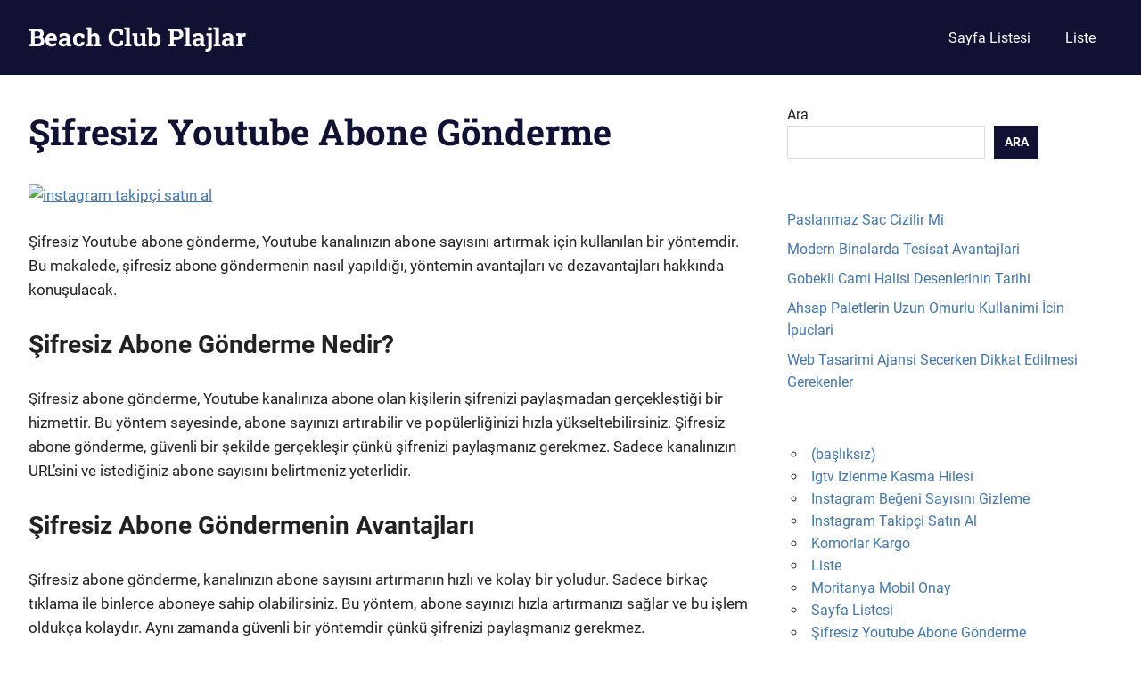

--- FILE ---
content_type: text/html; charset=UTF-8
request_url: https://beachclubplajlar.com.tr/sifresiz-youtube-abone-gonderme/
body_size: 11516
content:
<!DOCTYPE html>
<html lang="tr">

<head>
<meta charset="UTF-8">
<meta name="viewport" content="width=device-width, initial-scale=1">
<link rel="profile" href="https://gmpg.org/xfn/11">
<link rel="pingback" href="https://beachclubplajlar.com.tr/xmlrpc.php">

<title>Şifresiz Youtube Abone Gönderme &#8211; Beach Club Plajlar</title>
<meta name='robots' content='max-image-preview:large' />
<link rel="alternate" type="application/rss+xml" title="Beach Club Plajlar &raquo; akışı" href="https://beachclubplajlar.com.tr/feed/" />
<link rel="alternate" type="application/rss+xml" title="Beach Club Plajlar &raquo; yorum akışı" href="https://beachclubplajlar.com.tr/comments/feed/" />
<link rel="alternate" title="oEmbed (JSON)" type="application/json+oembed" href="https://beachclubplajlar.com.tr/wp-json/oembed/1.0/embed?url=https%3A%2F%2Fbeachclubplajlar.com.tr%2Fsifresiz-youtube-abone-gonderme%2F" />
<link rel="alternate" title="oEmbed (XML)" type="text/xml+oembed" href="https://beachclubplajlar.com.tr/wp-json/oembed/1.0/embed?url=https%3A%2F%2Fbeachclubplajlar.com.tr%2Fsifresiz-youtube-abone-gonderme%2F&#038;format=xml" />
<style id='wp-img-auto-sizes-contain-inline-css' type='text/css'>
img:is([sizes=auto i],[sizes^="auto," i]){contain-intrinsic-size:3000px 1500px}
/*# sourceURL=wp-img-auto-sizes-contain-inline-css */
</style>
<link rel='stylesheet' id='gridbox-theme-fonts-css' href='https://beachclubplajlar.com.tr/wp-content/fonts/5759b647dbdeb1aedd591327690ad740.css?ver=20201110' type='text/css' media='all' />
<style id='wp-emoji-styles-inline-css' type='text/css'>

	img.wp-smiley, img.emoji {
		display: inline !important;
		border: none !important;
		box-shadow: none !important;
		height: 1em !important;
		width: 1em !important;
		margin: 0 0.07em !important;
		vertical-align: -0.1em !important;
		background: none !important;
		padding: 0 !important;
	}
/*# sourceURL=wp-emoji-styles-inline-css */
</style>
<style id='wp-block-library-inline-css' type='text/css'>
:root{--wp-block-synced-color:#7a00df;--wp-block-synced-color--rgb:122,0,223;--wp-bound-block-color:var(--wp-block-synced-color);--wp-editor-canvas-background:#ddd;--wp-admin-theme-color:#007cba;--wp-admin-theme-color--rgb:0,124,186;--wp-admin-theme-color-darker-10:#006ba1;--wp-admin-theme-color-darker-10--rgb:0,107,160.5;--wp-admin-theme-color-darker-20:#005a87;--wp-admin-theme-color-darker-20--rgb:0,90,135;--wp-admin-border-width-focus:2px}@media (min-resolution:192dpi){:root{--wp-admin-border-width-focus:1.5px}}.wp-element-button{cursor:pointer}:root .has-very-light-gray-background-color{background-color:#eee}:root .has-very-dark-gray-background-color{background-color:#313131}:root .has-very-light-gray-color{color:#eee}:root .has-very-dark-gray-color{color:#313131}:root .has-vivid-green-cyan-to-vivid-cyan-blue-gradient-background{background:linear-gradient(135deg,#00d084,#0693e3)}:root .has-purple-crush-gradient-background{background:linear-gradient(135deg,#34e2e4,#4721fb 50%,#ab1dfe)}:root .has-hazy-dawn-gradient-background{background:linear-gradient(135deg,#faaca8,#dad0ec)}:root .has-subdued-olive-gradient-background{background:linear-gradient(135deg,#fafae1,#67a671)}:root .has-atomic-cream-gradient-background{background:linear-gradient(135deg,#fdd79a,#004a59)}:root .has-nightshade-gradient-background{background:linear-gradient(135deg,#330968,#31cdcf)}:root .has-midnight-gradient-background{background:linear-gradient(135deg,#020381,#2874fc)}:root{--wp--preset--font-size--normal:16px;--wp--preset--font-size--huge:42px}.has-regular-font-size{font-size:1em}.has-larger-font-size{font-size:2.625em}.has-normal-font-size{font-size:var(--wp--preset--font-size--normal)}.has-huge-font-size{font-size:var(--wp--preset--font-size--huge)}.has-text-align-center{text-align:center}.has-text-align-left{text-align:left}.has-text-align-right{text-align:right}.has-fit-text{white-space:nowrap!important}#end-resizable-editor-section{display:none}.aligncenter{clear:both}.items-justified-left{justify-content:flex-start}.items-justified-center{justify-content:center}.items-justified-right{justify-content:flex-end}.items-justified-space-between{justify-content:space-between}.screen-reader-text{border:0;clip-path:inset(50%);height:1px;margin:-1px;overflow:hidden;padding:0;position:absolute;width:1px;word-wrap:normal!important}.screen-reader-text:focus{background-color:#ddd;clip-path:none;color:#444;display:block;font-size:1em;height:auto;left:5px;line-height:normal;padding:15px 23px 14px;text-decoration:none;top:5px;width:auto;z-index:100000}html :where(.has-border-color){border-style:solid}html :where([style*=border-top-color]){border-top-style:solid}html :where([style*=border-right-color]){border-right-style:solid}html :where([style*=border-bottom-color]){border-bottom-style:solid}html :where([style*=border-left-color]){border-left-style:solid}html :where([style*=border-width]){border-style:solid}html :where([style*=border-top-width]){border-top-style:solid}html :where([style*=border-right-width]){border-right-style:solid}html :where([style*=border-bottom-width]){border-bottom-style:solid}html :where([style*=border-left-width]){border-left-style:solid}html :where(img[class*=wp-image-]){height:auto;max-width:100%}:where(figure){margin:0 0 1em}html :where(.is-position-sticky){--wp-admin--admin-bar--position-offset:var(--wp-admin--admin-bar--height,0px)}@media screen and (max-width:600px){html :where(.is-position-sticky){--wp-admin--admin-bar--position-offset:0px}}

/*# sourceURL=wp-block-library-inline-css */
</style><style id='wp-block-heading-inline-css' type='text/css'>
h1:where(.wp-block-heading).has-background,h2:where(.wp-block-heading).has-background,h3:where(.wp-block-heading).has-background,h4:where(.wp-block-heading).has-background,h5:where(.wp-block-heading).has-background,h6:where(.wp-block-heading).has-background{padding:1.25em 2.375em}h1.has-text-align-left[style*=writing-mode]:where([style*=vertical-lr]),h1.has-text-align-right[style*=writing-mode]:where([style*=vertical-rl]),h2.has-text-align-left[style*=writing-mode]:where([style*=vertical-lr]),h2.has-text-align-right[style*=writing-mode]:where([style*=vertical-rl]),h3.has-text-align-left[style*=writing-mode]:where([style*=vertical-lr]),h3.has-text-align-right[style*=writing-mode]:where([style*=vertical-rl]),h4.has-text-align-left[style*=writing-mode]:where([style*=vertical-lr]),h4.has-text-align-right[style*=writing-mode]:where([style*=vertical-rl]),h5.has-text-align-left[style*=writing-mode]:where([style*=vertical-lr]),h5.has-text-align-right[style*=writing-mode]:where([style*=vertical-rl]),h6.has-text-align-left[style*=writing-mode]:where([style*=vertical-lr]),h6.has-text-align-right[style*=writing-mode]:where([style*=vertical-rl]){rotate:180deg}
/*# sourceURL=https://beachclubplajlar.com.tr/wp-includes/blocks/heading/style.min.css */
</style>
<style id='wp-block-latest-posts-inline-css' type='text/css'>
.wp-block-latest-posts{box-sizing:border-box}.wp-block-latest-posts.alignleft{margin-right:2em}.wp-block-latest-posts.alignright{margin-left:2em}.wp-block-latest-posts.wp-block-latest-posts__list{list-style:none}.wp-block-latest-posts.wp-block-latest-posts__list li{clear:both;overflow-wrap:break-word}.wp-block-latest-posts.is-grid{display:flex;flex-wrap:wrap}.wp-block-latest-posts.is-grid li{margin:0 1.25em 1.25em 0;width:100%}@media (min-width:600px){.wp-block-latest-posts.columns-2 li{width:calc(50% - .625em)}.wp-block-latest-posts.columns-2 li:nth-child(2n){margin-right:0}.wp-block-latest-posts.columns-3 li{width:calc(33.33333% - .83333em)}.wp-block-latest-posts.columns-3 li:nth-child(3n){margin-right:0}.wp-block-latest-posts.columns-4 li{width:calc(25% - .9375em)}.wp-block-latest-posts.columns-4 li:nth-child(4n){margin-right:0}.wp-block-latest-posts.columns-5 li{width:calc(20% - 1em)}.wp-block-latest-posts.columns-5 li:nth-child(5n){margin-right:0}.wp-block-latest-posts.columns-6 li{width:calc(16.66667% - 1.04167em)}.wp-block-latest-posts.columns-6 li:nth-child(6n){margin-right:0}}:root :where(.wp-block-latest-posts.is-grid){padding:0}:root :where(.wp-block-latest-posts.wp-block-latest-posts__list){padding-left:0}.wp-block-latest-posts__post-author,.wp-block-latest-posts__post-date{display:block;font-size:.8125em}.wp-block-latest-posts__post-excerpt,.wp-block-latest-posts__post-full-content{margin-bottom:1em;margin-top:.5em}.wp-block-latest-posts__featured-image a{display:inline-block}.wp-block-latest-posts__featured-image img{height:auto;max-width:100%;width:auto}.wp-block-latest-posts__featured-image.alignleft{float:left;margin-right:1em}.wp-block-latest-posts__featured-image.alignright{float:right;margin-left:1em}.wp-block-latest-posts__featured-image.aligncenter{margin-bottom:1em;text-align:center}
/*# sourceURL=https://beachclubplajlar.com.tr/wp-includes/blocks/latest-posts/style.min.css */
</style>
<style id='wp-block-page-list-inline-css' type='text/css'>
.wp-block-navigation .wp-block-page-list{align-items:var(--navigation-layout-align,initial);background-color:inherit;display:flex;flex-direction:var(--navigation-layout-direction,initial);flex-wrap:var(--navigation-layout-wrap,wrap);justify-content:var(--navigation-layout-justify,initial)}.wp-block-navigation .wp-block-navigation-item{background-color:inherit}.wp-block-page-list{box-sizing:border-box}
/*# sourceURL=https://beachclubplajlar.com.tr/wp-includes/blocks/page-list/style.min.css */
</style>
<style id='wp-block-search-inline-css' type='text/css'>
.wp-block-search__button{margin-left:10px;word-break:normal}.wp-block-search__button.has-icon{line-height:0}.wp-block-search__button svg{height:1.25em;min-height:24px;min-width:24px;width:1.25em;fill:currentColor;vertical-align:text-bottom}:where(.wp-block-search__button){border:1px solid #ccc;padding:6px 10px}.wp-block-search__inside-wrapper{display:flex;flex:auto;flex-wrap:nowrap;max-width:100%}.wp-block-search__label{width:100%}.wp-block-search.wp-block-search__button-only .wp-block-search__button{box-sizing:border-box;display:flex;flex-shrink:0;justify-content:center;margin-left:0;max-width:100%}.wp-block-search.wp-block-search__button-only .wp-block-search__inside-wrapper{min-width:0!important;transition-property:width}.wp-block-search.wp-block-search__button-only .wp-block-search__input{flex-basis:100%;transition-duration:.3s}.wp-block-search.wp-block-search__button-only.wp-block-search__searchfield-hidden,.wp-block-search.wp-block-search__button-only.wp-block-search__searchfield-hidden .wp-block-search__inside-wrapper{overflow:hidden}.wp-block-search.wp-block-search__button-only.wp-block-search__searchfield-hidden .wp-block-search__input{border-left-width:0!important;border-right-width:0!important;flex-basis:0;flex-grow:0;margin:0;min-width:0!important;padding-left:0!important;padding-right:0!important;width:0!important}:where(.wp-block-search__input){appearance:none;border:1px solid #949494;flex-grow:1;font-family:inherit;font-size:inherit;font-style:inherit;font-weight:inherit;letter-spacing:inherit;line-height:inherit;margin-left:0;margin-right:0;min-width:3rem;padding:8px;text-decoration:unset!important;text-transform:inherit}:where(.wp-block-search__button-inside .wp-block-search__inside-wrapper){background-color:#fff;border:1px solid #949494;box-sizing:border-box;padding:4px}:where(.wp-block-search__button-inside .wp-block-search__inside-wrapper) .wp-block-search__input{border:none;border-radius:0;padding:0 4px}:where(.wp-block-search__button-inside .wp-block-search__inside-wrapper) .wp-block-search__input:focus{outline:none}:where(.wp-block-search__button-inside .wp-block-search__inside-wrapper) :where(.wp-block-search__button){padding:4px 8px}.wp-block-search.aligncenter .wp-block-search__inside-wrapper{margin:auto}.wp-block[data-align=right] .wp-block-search.wp-block-search__button-only .wp-block-search__inside-wrapper{float:right}
/*# sourceURL=https://beachclubplajlar.com.tr/wp-includes/blocks/search/style.min.css */
</style>
<style id='wp-block-group-inline-css' type='text/css'>
.wp-block-group{box-sizing:border-box}:where(.wp-block-group.wp-block-group-is-layout-constrained){position:relative}
/*# sourceURL=https://beachclubplajlar.com.tr/wp-includes/blocks/group/style.min.css */
</style>
<style id='global-styles-inline-css' type='text/css'>
:root{--wp--preset--aspect-ratio--square: 1;--wp--preset--aspect-ratio--4-3: 4/3;--wp--preset--aspect-ratio--3-4: 3/4;--wp--preset--aspect-ratio--3-2: 3/2;--wp--preset--aspect-ratio--2-3: 2/3;--wp--preset--aspect-ratio--16-9: 16/9;--wp--preset--aspect-ratio--9-16: 9/16;--wp--preset--color--black: #000000;--wp--preset--color--cyan-bluish-gray: #abb8c3;--wp--preset--color--white: #ffffff;--wp--preset--color--pale-pink: #f78da7;--wp--preset--color--vivid-red: #cf2e2e;--wp--preset--color--luminous-vivid-orange: #ff6900;--wp--preset--color--luminous-vivid-amber: #fcb900;--wp--preset--color--light-green-cyan: #7bdcb5;--wp--preset--color--vivid-green-cyan: #00d084;--wp--preset--color--pale-cyan-blue: #8ed1fc;--wp--preset--color--vivid-cyan-blue: #0693e3;--wp--preset--color--vivid-purple: #9b51e0;--wp--preset--color--primary: #4477aa;--wp--preset--color--secondary: #114477;--wp--preset--color--tertiary: #111133;--wp--preset--color--accent: #117744;--wp--preset--color--highlight: #aa445e;--wp--preset--color--light-gray: #dddddd;--wp--preset--color--gray: #999999;--wp--preset--color--dark-gray: #222222;--wp--preset--gradient--vivid-cyan-blue-to-vivid-purple: linear-gradient(135deg,rgb(6,147,227) 0%,rgb(155,81,224) 100%);--wp--preset--gradient--light-green-cyan-to-vivid-green-cyan: linear-gradient(135deg,rgb(122,220,180) 0%,rgb(0,208,130) 100%);--wp--preset--gradient--luminous-vivid-amber-to-luminous-vivid-orange: linear-gradient(135deg,rgb(252,185,0) 0%,rgb(255,105,0) 100%);--wp--preset--gradient--luminous-vivid-orange-to-vivid-red: linear-gradient(135deg,rgb(255,105,0) 0%,rgb(207,46,46) 100%);--wp--preset--gradient--very-light-gray-to-cyan-bluish-gray: linear-gradient(135deg,rgb(238,238,238) 0%,rgb(169,184,195) 100%);--wp--preset--gradient--cool-to-warm-spectrum: linear-gradient(135deg,rgb(74,234,220) 0%,rgb(151,120,209) 20%,rgb(207,42,186) 40%,rgb(238,44,130) 60%,rgb(251,105,98) 80%,rgb(254,248,76) 100%);--wp--preset--gradient--blush-light-purple: linear-gradient(135deg,rgb(255,206,236) 0%,rgb(152,150,240) 100%);--wp--preset--gradient--blush-bordeaux: linear-gradient(135deg,rgb(254,205,165) 0%,rgb(254,45,45) 50%,rgb(107,0,62) 100%);--wp--preset--gradient--luminous-dusk: linear-gradient(135deg,rgb(255,203,112) 0%,rgb(199,81,192) 50%,rgb(65,88,208) 100%);--wp--preset--gradient--pale-ocean: linear-gradient(135deg,rgb(255,245,203) 0%,rgb(182,227,212) 50%,rgb(51,167,181) 100%);--wp--preset--gradient--electric-grass: linear-gradient(135deg,rgb(202,248,128) 0%,rgb(113,206,126) 100%);--wp--preset--gradient--midnight: linear-gradient(135deg,rgb(2,3,129) 0%,rgb(40,116,252) 100%);--wp--preset--font-size--small: 13px;--wp--preset--font-size--medium: 20px;--wp--preset--font-size--large: 36px;--wp--preset--font-size--x-large: 42px;--wp--preset--spacing--20: 0.44rem;--wp--preset--spacing--30: 0.67rem;--wp--preset--spacing--40: 1rem;--wp--preset--spacing--50: 1.5rem;--wp--preset--spacing--60: 2.25rem;--wp--preset--spacing--70: 3.38rem;--wp--preset--spacing--80: 5.06rem;--wp--preset--shadow--natural: 6px 6px 9px rgba(0, 0, 0, 0.2);--wp--preset--shadow--deep: 12px 12px 50px rgba(0, 0, 0, 0.4);--wp--preset--shadow--sharp: 6px 6px 0px rgba(0, 0, 0, 0.2);--wp--preset--shadow--outlined: 6px 6px 0px -3px rgb(255, 255, 255), 6px 6px rgb(0, 0, 0);--wp--preset--shadow--crisp: 6px 6px 0px rgb(0, 0, 0);}:where(.is-layout-flex){gap: 0.5em;}:where(.is-layout-grid){gap: 0.5em;}body .is-layout-flex{display: flex;}.is-layout-flex{flex-wrap: wrap;align-items: center;}.is-layout-flex > :is(*, div){margin: 0;}body .is-layout-grid{display: grid;}.is-layout-grid > :is(*, div){margin: 0;}:where(.wp-block-columns.is-layout-flex){gap: 2em;}:where(.wp-block-columns.is-layout-grid){gap: 2em;}:where(.wp-block-post-template.is-layout-flex){gap: 1.25em;}:where(.wp-block-post-template.is-layout-grid){gap: 1.25em;}.has-black-color{color: var(--wp--preset--color--black) !important;}.has-cyan-bluish-gray-color{color: var(--wp--preset--color--cyan-bluish-gray) !important;}.has-white-color{color: var(--wp--preset--color--white) !important;}.has-pale-pink-color{color: var(--wp--preset--color--pale-pink) !important;}.has-vivid-red-color{color: var(--wp--preset--color--vivid-red) !important;}.has-luminous-vivid-orange-color{color: var(--wp--preset--color--luminous-vivid-orange) !important;}.has-luminous-vivid-amber-color{color: var(--wp--preset--color--luminous-vivid-amber) !important;}.has-light-green-cyan-color{color: var(--wp--preset--color--light-green-cyan) !important;}.has-vivid-green-cyan-color{color: var(--wp--preset--color--vivid-green-cyan) !important;}.has-pale-cyan-blue-color{color: var(--wp--preset--color--pale-cyan-blue) !important;}.has-vivid-cyan-blue-color{color: var(--wp--preset--color--vivid-cyan-blue) !important;}.has-vivid-purple-color{color: var(--wp--preset--color--vivid-purple) !important;}.has-black-background-color{background-color: var(--wp--preset--color--black) !important;}.has-cyan-bluish-gray-background-color{background-color: var(--wp--preset--color--cyan-bluish-gray) !important;}.has-white-background-color{background-color: var(--wp--preset--color--white) !important;}.has-pale-pink-background-color{background-color: var(--wp--preset--color--pale-pink) !important;}.has-vivid-red-background-color{background-color: var(--wp--preset--color--vivid-red) !important;}.has-luminous-vivid-orange-background-color{background-color: var(--wp--preset--color--luminous-vivid-orange) !important;}.has-luminous-vivid-amber-background-color{background-color: var(--wp--preset--color--luminous-vivid-amber) !important;}.has-light-green-cyan-background-color{background-color: var(--wp--preset--color--light-green-cyan) !important;}.has-vivid-green-cyan-background-color{background-color: var(--wp--preset--color--vivid-green-cyan) !important;}.has-pale-cyan-blue-background-color{background-color: var(--wp--preset--color--pale-cyan-blue) !important;}.has-vivid-cyan-blue-background-color{background-color: var(--wp--preset--color--vivid-cyan-blue) !important;}.has-vivid-purple-background-color{background-color: var(--wp--preset--color--vivid-purple) !important;}.has-black-border-color{border-color: var(--wp--preset--color--black) !important;}.has-cyan-bluish-gray-border-color{border-color: var(--wp--preset--color--cyan-bluish-gray) !important;}.has-white-border-color{border-color: var(--wp--preset--color--white) !important;}.has-pale-pink-border-color{border-color: var(--wp--preset--color--pale-pink) !important;}.has-vivid-red-border-color{border-color: var(--wp--preset--color--vivid-red) !important;}.has-luminous-vivid-orange-border-color{border-color: var(--wp--preset--color--luminous-vivid-orange) !important;}.has-luminous-vivid-amber-border-color{border-color: var(--wp--preset--color--luminous-vivid-amber) !important;}.has-light-green-cyan-border-color{border-color: var(--wp--preset--color--light-green-cyan) !important;}.has-vivid-green-cyan-border-color{border-color: var(--wp--preset--color--vivid-green-cyan) !important;}.has-pale-cyan-blue-border-color{border-color: var(--wp--preset--color--pale-cyan-blue) !important;}.has-vivid-cyan-blue-border-color{border-color: var(--wp--preset--color--vivid-cyan-blue) !important;}.has-vivid-purple-border-color{border-color: var(--wp--preset--color--vivid-purple) !important;}.has-vivid-cyan-blue-to-vivid-purple-gradient-background{background: var(--wp--preset--gradient--vivid-cyan-blue-to-vivid-purple) !important;}.has-light-green-cyan-to-vivid-green-cyan-gradient-background{background: var(--wp--preset--gradient--light-green-cyan-to-vivid-green-cyan) !important;}.has-luminous-vivid-amber-to-luminous-vivid-orange-gradient-background{background: var(--wp--preset--gradient--luminous-vivid-amber-to-luminous-vivid-orange) !important;}.has-luminous-vivid-orange-to-vivid-red-gradient-background{background: var(--wp--preset--gradient--luminous-vivid-orange-to-vivid-red) !important;}.has-very-light-gray-to-cyan-bluish-gray-gradient-background{background: var(--wp--preset--gradient--very-light-gray-to-cyan-bluish-gray) !important;}.has-cool-to-warm-spectrum-gradient-background{background: var(--wp--preset--gradient--cool-to-warm-spectrum) !important;}.has-blush-light-purple-gradient-background{background: var(--wp--preset--gradient--blush-light-purple) !important;}.has-blush-bordeaux-gradient-background{background: var(--wp--preset--gradient--blush-bordeaux) !important;}.has-luminous-dusk-gradient-background{background: var(--wp--preset--gradient--luminous-dusk) !important;}.has-pale-ocean-gradient-background{background: var(--wp--preset--gradient--pale-ocean) !important;}.has-electric-grass-gradient-background{background: var(--wp--preset--gradient--electric-grass) !important;}.has-midnight-gradient-background{background: var(--wp--preset--gradient--midnight) !important;}.has-small-font-size{font-size: var(--wp--preset--font-size--small) !important;}.has-medium-font-size{font-size: var(--wp--preset--font-size--medium) !important;}.has-large-font-size{font-size: var(--wp--preset--font-size--large) !important;}.has-x-large-font-size{font-size: var(--wp--preset--font-size--x-large) !important;}
/*# sourceURL=global-styles-inline-css */
</style>

<style id='classic-theme-styles-inline-css' type='text/css'>
/*! This file is auto-generated */
.wp-block-button__link{color:#fff;background-color:#32373c;border-radius:9999px;box-shadow:none;text-decoration:none;padding:calc(.667em + 2px) calc(1.333em + 2px);font-size:1.125em}.wp-block-file__button{background:#32373c;color:#fff;text-decoration:none}
/*# sourceURL=/wp-includes/css/classic-themes.min.css */
</style>
<link rel='stylesheet' id='gridbox-stylesheet-css' href='https://beachclubplajlar.com.tr/wp-content/themes/gridbox/style.css?ver=2.4.1' type='text/css' media='all' />
<style id='gridbox-stylesheet-inline-css' type='text/css'>
.site-description { position: absolute; clip: rect(1px, 1px, 1px, 1px); width: 1px; height: 1px; overflow: hidden; }
/*# sourceURL=gridbox-stylesheet-inline-css */
</style>
<link rel='stylesheet' id='gridbox-safari-flexbox-fixes-css' href='https://beachclubplajlar.com.tr/wp-content/themes/gridbox/assets/css/safari-flexbox-fixes.css?ver=20200420' type='text/css' media='all' />
<script type="text/javascript" src="https://beachclubplajlar.com.tr/wp-content/themes/gridbox/assets/js/svgxuse.min.js?ver=1.2.6" id="svgxuse-js"></script>
<link rel="https://api.w.org/" href="https://beachclubplajlar.com.tr/wp-json/" /><link rel="alternate" title="JSON" type="application/json" href="https://beachclubplajlar.com.tr/wp-json/wp/v2/pages/51" /><link rel="canonical" href="https://beachclubplajlar.com.tr/sifresiz-youtube-abone-gonderme/" />
<link rel='shortlink' href='https://beachclubplajlar.com.tr/?p=51' />
</head>

<body class="wp-singular page-template-default page page-id-51 wp-embed-responsive wp-theme-gridbox post-layout-three-columns post-layout-columns">

	
	<div id="page" class="hfeed site">

		<a class="skip-link screen-reader-text" href="#content">Skip to content</a>

		
		
		<header id="masthead" class="site-header clearfix" role="banner">

			<div class="header-main container clearfix">

				<div id="logo" class="site-branding clearfix">

										
			<p class="site-title"><a href="https://beachclubplajlar.com.tr/" rel="home">Beach Club Plajlar</a></p>

								
				</div><!-- .site-branding -->

				

	
	<button class="primary-menu-toggle menu-toggle" aria-controls="primary-menu" aria-expanded="false" >
		<svg class="icon icon-menu" aria-hidden="true" role="img"> <use xlink:href="https://beachclubplajlar.com.tr/wp-content/themes/gridbox/assets/icons/genericons-neue.svg#menu"></use> </svg><svg class="icon icon-close" aria-hidden="true" role="img"> <use xlink:href="https://beachclubplajlar.com.tr/wp-content/themes/gridbox/assets/icons/genericons-neue.svg#close"></use> </svg>		<span class="menu-toggle-text screen-reader-text">Menu</span>
	</button>

	<div class="primary-navigation">

		<nav id="site-navigation" class="main-navigation" role="navigation"  aria-label="Primary Menu">

			<ul id="primary-menu" class="menu"><li id="menu-item-285" class="menu-item menu-item-type-post_type menu-item-object-page menu-item-285"><a href="https://beachclubplajlar.com.tr/sayfa-listesi/">Sayfa Listesi</a></li>
<li id="menu-item-286" class="menu-item menu-item-type-post_type menu-item-object-page menu-item-286"><a href="https://beachclubplajlar.com.tr/liste/">Liste</a></li>
</ul>		</nav><!-- #site-navigation -->

	</div><!-- .primary-navigation -->



			</div><!-- .header-main -->

		</header><!-- #masthead -->

		
		
		
		<div id="content" class="site-content container clearfix">

	<section id="primary" class="content-single content-area">
		<main id="main" class="site-main" role="main">

		
<article id="post-51" class="post-51 page type-page status-publish hentry">

	
	<header class="entry-header">

		<h1 class="page-title">Şifresiz Youtube Abone Gönderme</h1>
	</header><!-- .entry-header -->

	<div class="entry-content clearfix">

		<p><a href="https://bit.ly/takipci-satin-al-takipci-satin-al-takipci-satin-al" title="takipçi satın al" rel="dofollow"><img decoding="async" src="https://takipcim.com.tr/takipci-satin-al-takipcim.png" title="takipçi satın al" alt="instagram takipçi satın al" /></a></p>
<p>Şifresiz Youtube abone gönderme, Youtube kanalınızın abone sayısını artırmak için kullanılan bir yöntemdir. Bu makalede, şifresiz abone göndermenin nasıl yapıldığı, yöntemin avantajları ve dezavantajları hakkında konuşulacak.</p>
<h2>Şifresiz Abone Gönderme Nedir?</h2>
<p>Şifresiz abone gönderme, Youtube kanalınıza abone olan kişilerin şifrenizi paylaşmadan gerçekleştiği bir hizmettir. Bu yöntem sayesinde, abone sayınızı artırabilir ve popülerliğinizi hızla yükseltebilirsiniz. Şifresiz abone gönderme, güvenli bir şekilde gerçekleşir çünkü şifrenizi paylaşmanız gerekmez. Sadece kanalınızın URL&#8217;sini ve istediğiniz abone sayısını belirtmeniz yeterlidir.</p>
<h2>Şifresiz Abone Göndermenin Avantajları</h2>
<p>Şifresiz abone gönderme, kanalınızın abone sayısını artırmanın hızlı ve kolay bir yoludur. Sadece birkaç tıklama ile binlerce aboneye sahip olabilirsiniz. Bu yöntem, abone sayınızı hızla artırmanızı sağlar ve bu işlem oldukça kolaydır. Aynı zamanda güvenli bir yöntemdir çünkü şifrenizi paylaşmanız gerekmez.</p>
<p>Şifresiz abone gönderme yöntemi, kanalınızın popülerliğini artırmak için etkili bir stratejidir. Abone sayınızın artması, kanalınızın daha fazla kişiye ulaşmasını sağlar ve daha fazla izlenme ve etkileşim elde etmenize yardımcı olur. Ayrıca, şifresiz abone gönderme yöntemi, organik abonelerin yanı sıra gerçek ve aktif kullanıcılara da sahip olmanızı sağlar.</p>
<p>Şifresiz abone gönderme yöntemi, kanalınızın büyümesini hızlandırırken, aynı zamanda güvenli bir yöntemdir. Şifrenizi paylaşmadan abone sayınızı artırmanızı sağlar ve hesabınızın güvenliği konusunda endişelenmenize gerek yoktur. Bu nedenle, şifresiz abone gönderme yöntemi, birçok YouTuber tarafından tercih edilen bir stratejidir.</p>
<h3>Hızlı ve Kolay</h3>
</p>
<p>Şifresiz abone gönderme yöntemi, abone sayınızı hızla artırmanızı sağlar ve bu işlem oldukça kolaydır. Sadece birkaç tıklama ile binlerce aboneye sahip olabilirsiniz. Bu yöntem sayesinde, YouTube kanalınızın popülerliğini artırmak için uzun süre beklemek zorunda kalmazsınız. Abone sayınızı hızla artırarak, daha fazla kişiye ulaşabilir ve içeriklerinizin daha geniş bir kitle tarafından görülmesini sağlayabilirsiniz.</p>
<p>Şifresiz abone gönderme yöntemi kullanmak oldukça kolaydır. Sadece kanalınızın URL&#8217;sini ve istediğiniz abone sayısını belirtmeniz yeterlidir. Ardından, birkaç tıklama ile abonelerinizi göndermek için işlemi tamamlayabilirsiniz. Bu yöntem, zamanınızı ve enerjinizi tasarruf etmenizi sağlar ve abone sayınızı hızla artırmanın en pratik yollarından biridir.</p>
<h4>Şifrenizi Paylaşmanıza Gerek Yok</h4>
</p>
<p>Bu yöntemde, şifrenizi paylaşmanız gerekmez. Sadece kanalınızın URL&#8217;sini ve istediğiniz abone sayısını belirtmeniz yeterlidir.</p>
<h4>Organik Olmayabilir</h4>
<p>Şifresiz abone gönderme yöntemi, abone sayınızı hızla artırmanıza rağmen, bu abonelerin organik olup olmadığı konusunda şüpheler olabilir. Organik aboneler, gerçek ve aktif kullanıcılar olduğu için kanalınızın büyümesine gerçekten katkıda bulunurlar. Ancak şifresiz abone gönderme yöntemi kullanıldığında, abonelerin gerçek olup olmadığı konusunda belirsizlikler ortaya çıkabilir.</p>
<p>Bu yöntemle elde edilen aboneler genellikle botlar veya sahte hesaplar tarafından sağlanır. Bu nedenle, abonelerin gerçek ve aktif kullanıcılar olup olmadığını anlamak zor olabilir. Organik olmayan aboneler, videolarınıza gerçek etkileşim sağlamazlar ve kanalınızın büyümesine kalıcı bir katkıda bulunmazlar.</p>
<p>Organik abonelerin önemi, YouTube algoritmasında da büyük bir rol oynar. Algoritma, organik etkileşimleri ve gerçek aboneleri daha fazla önemser. Bu nedenle, organik olmayan abonelerin kanalınıza herhangi bir avantaj sağlamayabileceğini unutmayın.</p>
<h3>Güvenli Bir Yöntem</h3>
</p>
<p>Şifresiz abone gönderme, şifrenizi paylaşmadan abone sayınızı artırmanın güvenli bir yoludur. Bu yöntemde, sadece kanalınızın URL&#8217;sini ve istediğiniz abone sayısını belirtmeniz yeterlidir. Şifrenizi paylaşmadığınız için hesabınızın güvenliği konusunda endişelenmenize gerek yoktur.</p>
<p>Şifresiz abone gönderme hizmeti, güvenlik açısından avantajlıdır çünkü şifrenizi vermeniz gerekmez. Bu sayede, hesabınızın güvenliği konusunda endişelenmenize gerek kalmaz. Şifrenizi paylaşmadığınız için hesabınızın güvenliği korunur ve kötü niyetli kişilerin hesabınıza erişmesi engellenir.</p>
<p>Bu yöntem, abone sayınızı hızla artırmak isteyenler için güvenli bir seçenektir. Şifresiz abone gönderme hizmeti, organik olmayabilir ve abone düşüşü yaşanabilir gibi dezavantajları olabilir. Ancak, hesabınızın güvenliği konusunda endişelenmenize gerek yoktur.</p>
<h2>Şifresiz Abone Göndermenin Dezavantajları</h2>
<p>Şifresiz abone gönderme yöntemi, hızlı ve kolay bir şekilde abone sayınızı artırmanızı sağlasa da, bazı dezavantajlar da içermektedir. Bunlar arasında organik olmayan aboneler ve abone düşüşü gibi sorunlar bulunmaktadır.</p>
<p>Şifresiz abone gönderme yöntemi kullanıldığında, elde edilen abonelerin gerçek ve aktif kullanıcılar olup olmadığı konusunda şüpheler oluşabilir. Bu aboneler genellikle organik olmayan aboneler olarak kabul edilir ve kanalınızın etkileşim oranını düşürebilir.</p>
<p>Ayrıca, şifresiz abone gönderme yöntemi kullanıldığında, bazı durumlarda abone düşüşü yaşanabilir. Bu durumda, abonelerin gerçek olmadığı veya ilgisiz oldukları anlamına gelebilir. Bu nedenle, abone sayınızı hızla artırmanın yanı sıra, abone düşüşü riskini de göz önünde bulundurmanız önemlidir.</p>
<h3>Organik Olmayan Aboneler</h3>
<p>Şifresiz abone gönderme yöntemi, abone sayınızı hızla artırmanıza rağmen, bu abonelerin gerçek ve aktif kullanıcılar olmadığı konusunda şüpheler olabilir. Bu yöntemle elde edilen abonelerin çoğu, botlar veya sahte hesaplar tarafından oluşturulan hesaplardır. Bu nedenle, organik bir kitleye ulaşmak ve gerçek etkileşim sağlamak isteyenler için bu yöntem pek tavsiye edilmez.</p>
<p>Organik olmayan aboneler, sadece abone sayınızı artırmak için kullanılır ve genellikle hiçbir etkileşim sağlamazlar. Bu da, kanalınızın gerçek bir izleyici kitlesi oluşturmasını engelleyebilir. Ayrıca, organik olmayan abonelerin sayısı arttıkça, kanalınızın itibarı da zarar görebilir ve gerçek kullanıcılar için güvenilirlik kaybı yaşanabilir.</p>
<p>Şifresiz abone gönderme yöntemi kullanırken, organik olmayan abonelerin kalitesini dikkate almak önemlidir. Bu nedenle, abone gönderme hizmeti sunan platformları dikkatli bir şekilde seçmek ve gerçek kullanıcılarla etkileşim sağlayabilecekleri organik büyümeyi tercih etmek önemlidir.</p>
<h3>Abone Düşüşü</h3>
</p>
<p>Şifresiz abone gönderme yöntemi kullanıldığında, bazı durumlarda abone düşüşü yaşanabilir. Bu durum, abonelerin gerçek olmadığı veya ilgisiz oldukları anlamına gelebilir. Şifresiz abone gönderme hizmeti genellikle botlar veya sahte hesaplar aracılığıyla gerçekleştirilir. Bu nedenle, abonelerin etkileşimde bulunma veya içeriğinizi izleme olasılığı düşüktür.</p>
<p>Organik olmayan abonelerin sayısı arttıkça, YouTube algoritması bu durumu tespit edebilir ve abonelerinizi silme veya hesabınızı askıya alma gibi önlemler alabilir. Bu da abone düşüşüne neden olabilir.</p>

		
	</div><!-- .entry-content -->

</article>

<div id="comments" class="comments-area">

	
	
	
	
</div><!-- #comments -->

		</main><!-- #main -->
	</section><!-- #primary -->

	
	<section id="secondary" class="sidebar widget-area clearfix" role="complementary">

		<aside id="block-2" class="widget widget_block widget_search clearfix"><form role="search" method="get" action="https://beachclubplajlar.com.tr/" class="wp-block-search__button-outside wp-block-search__text-button wp-block-search"    ><label class="wp-block-search__label" for="wp-block-search__input-1" >Ara</label><div class="wp-block-search__inside-wrapper" ><input class="wp-block-search__input" id="wp-block-search__input-1" placeholder="" value="" type="search" name="s" required /><button aria-label="Ara" class="wp-block-search__button wp-element-button" type="submit" >Ara</button></div></form></aside><aside id="block-3" class="widget widget_block clearfix">
<div class="wp-block-group"><div class="wp-block-group__inner-container is-layout-flow wp-block-group-is-layout-flow">
<h2 class="wp-block-heading"></h2>


<ul class="wp-block-latest-posts__list wp-block-latest-posts"><li><a class="wp-block-latest-posts__post-title" href="https://beachclubplajlar.com.tr/paslanmaz-sac-cizilir-mi/">Paslanmaz Sac Cizilir Mi</a></li>
<li><a class="wp-block-latest-posts__post-title" href="https://beachclubplajlar.com.tr/modern-binalarda-tesisat-avantajlari/">Modern Binalarda Tesisat Avantajlari</a></li>
<li><a class="wp-block-latest-posts__post-title" href="https://beachclubplajlar.com.tr/gobekli-cami-halisi-desenlerinin-tarihi/">Gobekli Cami Halisi Desenlerinin Tarihi</a></li>
<li><a class="wp-block-latest-posts__post-title" href="https://beachclubplajlar.com.tr/ahsap-paletlerin-uzun-omurlu-kullanimi-icin-ipuclari/">Ahsap Paletlerin Uzun Omurlu Kullanimi İcin İpuclari</a></li>
<li><a class="wp-block-latest-posts__post-title" href="https://beachclubplajlar.com.tr/web-tasarimi-ajansi-secerken-dikkat-edilmesi-gerekenler/">Web Tasarimi Ajansi Secerken Dikkat Edilmesi Gerekenler</a></li>
</ul></div></div>
</aside><aside id="block-8" class="widget widget_block clearfix"><ul class="wp-block-page-list"><li class="wp-block-pages-list__item"><a class="wp-block-pages-list__item__link" href="https://beachclubplajlar.com.tr/45-2/">(başlıksız)</a></li><li class="wp-block-pages-list__item"><a class="wp-block-pages-list__item__link" href="https://beachclubplajlar.com.tr/igtv-izlenme-kasma-hilesi/">Igtv Izlenme Kasma Hilesi</a></li><li class="wp-block-pages-list__item"><a class="wp-block-pages-list__item__link" href="https://beachclubplajlar.com.tr/instagram-begeni-sayisini-gizleme/">Instagram Beğeni Sayısını Gizleme</a></li><li class="wp-block-pages-list__item"><a class="wp-block-pages-list__item__link" href="https://beachclubplajlar.com.tr/instagram-takipci-satin-al/">Instagram Takipçi Satın Al</a></li><li class="wp-block-pages-list__item"><a class="wp-block-pages-list__item__link" href="https://beachclubplajlar.com.tr/komorlar-kargo/">Komorlar Kargo</a></li><li class="wp-block-pages-list__item"><a class="wp-block-pages-list__item__link" href="https://beachclubplajlar.com.tr/liste/">Liste</a></li><li class="wp-block-pages-list__item"><a class="wp-block-pages-list__item__link" href="https://beachclubplajlar.com.tr/moritanya-mobil-onay/">Moritanya Mobil Onay</a></li><li class="wp-block-pages-list__item"><a class="wp-block-pages-list__item__link" href="https://beachclubplajlar.com.tr/sayfa-listesi/">Sayfa Listesi</a></li><li class="wp-block-pages-list__item current-menu-item"><a class="wp-block-pages-list__item__link" href="https://beachclubplajlar.com.tr/sifresiz-youtube-abone-gonderme/" aria-current="page">Şifresiz Youtube Abone Gönderme</a></li><li class="wp-block-pages-list__item"><a class="wp-block-pages-list__item__link" href="https://beachclubplajlar.com.tr/sms-onay/">SMS Onay</a></li><li class="wp-block-pages-list__item"><a class="wp-block-pages-list__item__link" href="https://beachclubplajlar.com.tr/yemen-kargo-gonderimi/">Yemen Kargo Gönderimi</a></li><li class="wp-block-pages-list__item"><a class="wp-block-pages-list__item__link" href="https://beachclubplajlar.com.tr/youtube-dislike-atma-ucretsiz/">Youtube Dislike Atma Ücretsiz</a></li></ul></aside>
	</section><!-- #secondary -->



	</div><!-- #content -->

	
	<div id="footer" class="footer-wrap">

		<footer id="colophon" class="site-footer container clearfix" role="contentinfo">

			<div id="footer-text" class="site-info">
				
	<span class="credit-link">
		WordPress Theme: Gridbox by ThemeZee.	</span>

				</div><!-- .site-info -->

			
		</footer><!-- #colophon -->

	</div>

</div><!-- #page -->

<script type="speculationrules">
{"prefetch":[{"source":"document","where":{"and":[{"href_matches":"/*"},{"not":{"href_matches":["/wp-*.php","/wp-admin/*","/wp-content/uploads/*","/wp-content/*","/wp-content/plugins/*","/wp-content/themes/gridbox/*","/*\\?(.+)"]}},{"not":{"selector_matches":"a[rel~=\"nofollow\"]"}},{"not":{"selector_matches":".no-prefetch, .no-prefetch a"}}]},"eagerness":"conservative"}]}
</script>
<script type="text/javascript" id="gridbox-navigation-js-extra">
/* <![CDATA[ */
var gridboxScreenReaderText = {"expand":"Expand child menu","collapse":"Collapse child menu","icon":"\u003Csvg class=\"icon icon-expand\" aria-hidden=\"true\" role=\"img\"\u003E \u003Cuse xlink:href=\"https://beachclubplajlar.com.tr/wp-content/themes/gridbox/assets/icons/genericons-neue.svg#expand\"\u003E\u003C/use\u003E \u003C/svg\u003E"};
//# sourceURL=gridbox-navigation-js-extra
/* ]]> */
</script>
<script type="text/javascript" src="https://beachclubplajlar.com.tr/wp-content/themes/gridbox/assets/js/navigation.min.js?ver=20220224" id="gridbox-navigation-js"></script>
<script id="wp-emoji-settings" type="application/json">
{"baseUrl":"https://s.w.org/images/core/emoji/17.0.2/72x72/","ext":".png","svgUrl":"https://s.w.org/images/core/emoji/17.0.2/svg/","svgExt":".svg","source":{"concatemoji":"https://beachclubplajlar.com.tr/wp-includes/js/wp-emoji-release.min.js?ver=6.9"}}
</script>
<script type="module">
/* <![CDATA[ */
/*! This file is auto-generated */
const a=JSON.parse(document.getElementById("wp-emoji-settings").textContent),o=(window._wpemojiSettings=a,"wpEmojiSettingsSupports"),s=["flag","emoji"];function i(e){try{var t={supportTests:e,timestamp:(new Date).valueOf()};sessionStorage.setItem(o,JSON.stringify(t))}catch(e){}}function c(e,t,n){e.clearRect(0,0,e.canvas.width,e.canvas.height),e.fillText(t,0,0);t=new Uint32Array(e.getImageData(0,0,e.canvas.width,e.canvas.height).data);e.clearRect(0,0,e.canvas.width,e.canvas.height),e.fillText(n,0,0);const a=new Uint32Array(e.getImageData(0,0,e.canvas.width,e.canvas.height).data);return t.every((e,t)=>e===a[t])}function p(e,t){e.clearRect(0,0,e.canvas.width,e.canvas.height),e.fillText(t,0,0);var n=e.getImageData(16,16,1,1);for(let e=0;e<n.data.length;e++)if(0!==n.data[e])return!1;return!0}function u(e,t,n,a){switch(t){case"flag":return n(e,"\ud83c\udff3\ufe0f\u200d\u26a7\ufe0f","\ud83c\udff3\ufe0f\u200b\u26a7\ufe0f")?!1:!n(e,"\ud83c\udde8\ud83c\uddf6","\ud83c\udde8\u200b\ud83c\uddf6")&&!n(e,"\ud83c\udff4\udb40\udc67\udb40\udc62\udb40\udc65\udb40\udc6e\udb40\udc67\udb40\udc7f","\ud83c\udff4\u200b\udb40\udc67\u200b\udb40\udc62\u200b\udb40\udc65\u200b\udb40\udc6e\u200b\udb40\udc67\u200b\udb40\udc7f");case"emoji":return!a(e,"\ud83e\u1fac8")}return!1}function f(e,t,n,a){let r;const o=(r="undefined"!=typeof WorkerGlobalScope&&self instanceof WorkerGlobalScope?new OffscreenCanvas(300,150):document.createElement("canvas")).getContext("2d",{willReadFrequently:!0}),s=(o.textBaseline="top",o.font="600 32px Arial",{});return e.forEach(e=>{s[e]=t(o,e,n,a)}),s}function r(e){var t=document.createElement("script");t.src=e,t.defer=!0,document.head.appendChild(t)}a.supports={everything:!0,everythingExceptFlag:!0},new Promise(t=>{let n=function(){try{var e=JSON.parse(sessionStorage.getItem(o));if("object"==typeof e&&"number"==typeof e.timestamp&&(new Date).valueOf()<e.timestamp+604800&&"object"==typeof e.supportTests)return e.supportTests}catch(e){}return null}();if(!n){if("undefined"!=typeof Worker&&"undefined"!=typeof OffscreenCanvas&&"undefined"!=typeof URL&&URL.createObjectURL&&"undefined"!=typeof Blob)try{var e="postMessage("+f.toString()+"("+[JSON.stringify(s),u.toString(),c.toString(),p.toString()].join(",")+"));",a=new Blob([e],{type:"text/javascript"});const r=new Worker(URL.createObjectURL(a),{name:"wpTestEmojiSupports"});return void(r.onmessage=e=>{i(n=e.data),r.terminate(),t(n)})}catch(e){}i(n=f(s,u,c,p))}t(n)}).then(e=>{for(const n in e)a.supports[n]=e[n],a.supports.everything=a.supports.everything&&a.supports[n],"flag"!==n&&(a.supports.everythingExceptFlag=a.supports.everythingExceptFlag&&a.supports[n]);var t;a.supports.everythingExceptFlag=a.supports.everythingExceptFlag&&!a.supports.flag,a.supports.everything||((t=a.source||{}).concatemoji?r(t.concatemoji):t.wpemoji&&t.twemoji&&(r(t.twemoji),r(t.wpemoji)))});
//# sourceURL=https://beachclubplajlar.com.tr/wp-includes/js/wp-emoji-loader.min.js
/* ]]> */
</script>
<div class="Google" style="display:none">
<a href="https://bit.ly/sms-onay" rel="dofollow">SMS onay</a>
<a href="https://anabolicpharma1.com/" rel="dofollow">Anabolic Pharma</a>
<a href="https://www.avc.edu.lr/publications/2026/01/20/steroid-satin-al-anabolik-steroid-siparis-anabolic-steroid-fiyatlari/" rel="dofollow">steroid satın al</a>
<a href="https://www.seokoloji.com/link/" rel="dofollow">link</a>
<a href="https://www.steroidsatinal.online/" title="steroid satın al" rel="dofollow">steroid satın al</a>
<a href="https://www.smsonay.com/" rel="nofollow">sms onay</a>
<a href="https://www.seokoloji.com/"><strong>seokoloji</strong></a>
<a href="https://yetersozluk.com/"><strong>https://yetersozluk.com/</strong></a>

<a href="https://kythera.gr/"><strong>canlı maç izle</strong></a>
<a href="https://kythera.gr/"><strong>canlı maç izle 2026</strong></a>










<a href="https://wwww.reiderstadinvest.com/" title="justin tv" rel="dofollow">justin tv</a>
<a href="https://wwww.reiderstadinvest.com/" title="canlı maç izle" rel="dofollow">canlı maç izle</a>
<a href="https://wwww.reiderstadinvest.com/" title="taraftarium24 canlı maç izle" rel="dofollow">taraftarium24 canlı maç izle</a>
<a href="https://wwww.reiderstadinvest.com/" title="hd maç izle" rel="dofollow">hd maç izle</a>
<a href="https://wwww.reiderstadinvest.com/" title="donmadan maç izle" rel="dofollow">donmadan maç izle</a>


<a href="https://sundivingsrilanka.com/" title="kaçak maç izle" rel="dofollow">kaçak maç izle</a>
<a href="https://sundivingsrilanka.com/" title="taraftarium24 izle" rel="dofollow">taraftarium24 izle</a>
<a href="https://sundivingsrilanka.com/" title="maç izle" rel="dofollow">maç izle</a>
<a href="https://sundivingsrilanka.com/" title="selcuksports izle" rel="dofollow">selcuksports izle</a>
<a href="https://sundivingsrilanka.com/" title="kesintisiz maç izle" rel="dofollow">kesintisiz maç izle</a>


<a href="https://m1.efendispor.live/" title="taraftarium24" rel="dofollow">taraftarium24</a>
<a href="https://m1.efendispor.live/" title="canlı maç izle" rel="dofollow">canlı maç izle</a>



<a href="https://www.indiedevday.es/" title="türk ifşa" rel="dofollow">türk ifşa</a>




</div>




<a href="https://sosyaldigital.com/facebook-gonderi-begenisi-satin-al/" title="facebook beğeni satın al"><img  width="125" height="125" border="0" src="https://sosyaldigital.com/upload/logo-206563-1--485427.png.webp" alt="facebook beğeni satın al"></a>


<div class="Google" style="display:none">
<a href="https://tutunsepeti35.com/lucky-strike-4-click-mix-sigara/">Lucky Strike 4 Click Mix</a>
<a href="https://tutunsepeti35.com/karelia-ome-superslim-menthol-sigara/">Karelia Ome Menthol</a>
<a href="https://tutunsepeti34.com/george-karelias-tutun-satin-al/" rel="dofollow">George karelias satın al</a>
<a href="https://www.gastlylikit8.com/" title="Elektronik Sigara Likiti" rel="dofollow">Likit</a>
<a href="https://www.anabolickapinda26.com/" title="steroid satın al" rel="dofollow">steroid satın al</a>

</div><script defer src="https://static.cloudflareinsights.com/beacon.min.js/vcd15cbe7772f49c399c6a5babf22c1241717689176015" integrity="sha512-ZpsOmlRQV6y907TI0dKBHq9Md29nnaEIPlkf84rnaERnq6zvWvPUqr2ft8M1aS28oN72PdrCzSjY4U6VaAw1EQ==" data-cf-beacon='{"version":"2024.11.0","token":"0876a0aeb44d4830b6f431f527fbbf63","r":1,"server_timing":{"name":{"cfCacheStatus":true,"cfEdge":true,"cfExtPri":true,"cfL4":true,"cfOrigin":true,"cfSpeedBrain":true},"location_startswith":null}}' crossorigin="anonymous"></script>
</body>
</html>
